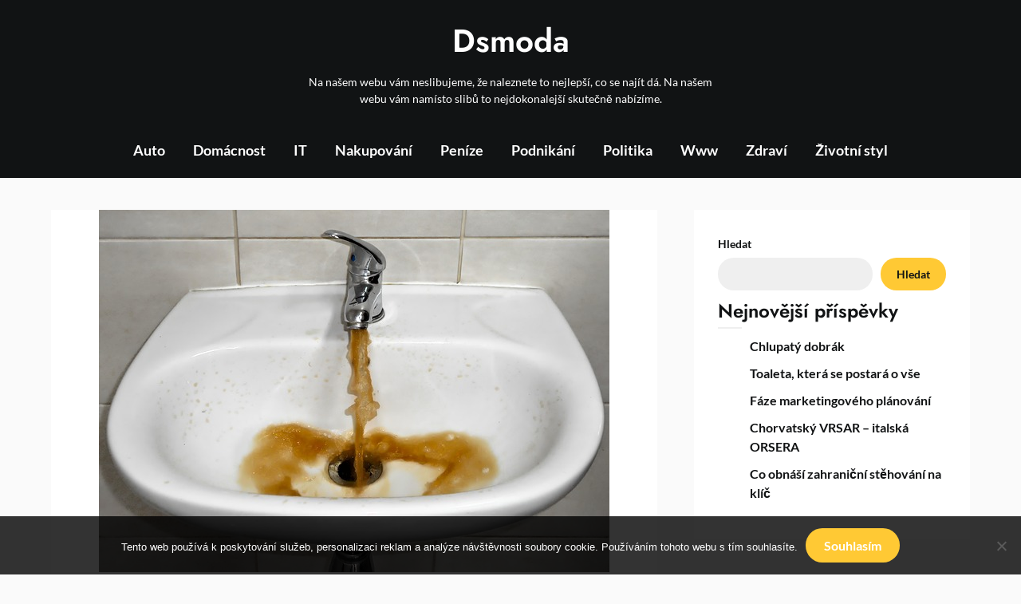

--- FILE ---
content_type: text/html; charset=UTF-8
request_url: https://www.dsmoda.cz/jak-by-svet-vypadal-kdyby-neexistovaly-havarijni-instalaterske-sluzby/
body_size: 11431
content:
<!doctype html>
<html lang="cs">

<head>
	<meta charset="UTF-8">
	<meta name="viewport" content="width=device-width, initial-scale=1">
	<link rel="profile" href="http://gmpg.org/xfn/11">
	<meta name='robots' content='index, follow, max-image-preview:large, max-snippet:-1, max-video-preview:-1' />
	<style>img:is([sizes="auto" i], [sizes^="auto," i]) { contain-intrinsic-size: 3000px 1500px }</style>
	
	<!-- This site is optimized with the Yoast SEO plugin v26.4 - https://yoast.com/wordpress/plugins/seo/ -->
	<title>Jak by svět vypadal, kdyby neexistovaly havarijní instalatérské služby</title>
	<meta name="description" content="Kdyby naráz vymřeli na celé planetě všichni instalatéři, ve světě by zavládl důkladný chaos. Možná ne ihned, ale za nějaký čas nepochybně ano." />
	<link rel="canonical" href="https://www.dsmoda.cz/jak-by-svet-vypadal-kdyby-neexistovaly-havarijni-instalaterske-sluzby/" />
	<meta property="og:locale" content="cs_CZ" />
	<meta property="og:type" content="article" />
	<meta property="og:title" content="Jak by svět vypadal, kdyby neexistovaly havarijní instalatérské služby" />
	<meta property="og:description" content="Kdyby naráz vymřeli na celé planetě všichni instalatéři, ve světě by zavládl důkladný chaos. Možná ne ihned, ale za nějaký čas nepochybně ano." />
	<meta property="og:url" content="https://www.dsmoda.cz/jak-by-svet-vypadal-kdyby-neexistovaly-havarijni-instalaterske-sluzby/" />
	<meta property="og:site_name" content="Dsmoda" />
	<meta property="article:published_time" content="2021-12-13T08:08:37+00:00" />
	<meta property="article:modified_time" content="2023-05-02T21:17:47+00:00" />
	<meta property="og:image" content="https://dsmoda.cz/wp-content/uploads/tap-ge9966b7f1_640.jpg" />
	<meta name="author" content="devene" />
	<meta name="twitter:card" content="summary_large_image" />
	<meta name="twitter:label1" content="Napsal(a)" />
	<meta name="twitter:data1" content="devene" />
	<meta name="twitter:label2" content="Odhadovaná doba čtení" />
	<meta name="twitter:data2" content="2 minuty" />
	<!-- / Yoast SEO plugin. -->


<link rel='stylesheet' id='superb-pixels-boxed-css' href='https://www.dsmoda.cz/wp-content/themes/superb-pixels/css/boxed-theme-mode.css?ver=1.0' type='text/css' media='all and (min-width: 600px)' />
<link rel='stylesheet' id='wp-block-library-css' href='https://www.dsmoda.cz/wp-includes/css/dist/block-library/style.min.css?ver=6.8.3' type='text/css' media='all' />
<style id='classic-theme-styles-inline-css' type='text/css'>
/*! This file is auto-generated */
.wp-block-button__link{color:#fff;background-color:#32373c;border-radius:9999px;box-shadow:none;text-decoration:none;padding:calc(.667em + 2px) calc(1.333em + 2px);font-size:1.125em}.wp-block-file__button{background:#32373c;color:#fff;text-decoration:none}
</style>
<style id='global-styles-inline-css' type='text/css'>
:root{--wp--preset--aspect-ratio--square: 1;--wp--preset--aspect-ratio--4-3: 4/3;--wp--preset--aspect-ratio--3-4: 3/4;--wp--preset--aspect-ratio--3-2: 3/2;--wp--preset--aspect-ratio--2-3: 2/3;--wp--preset--aspect-ratio--16-9: 16/9;--wp--preset--aspect-ratio--9-16: 9/16;--wp--preset--color--black: #000000;--wp--preset--color--cyan-bluish-gray: #abb8c3;--wp--preset--color--white: #ffffff;--wp--preset--color--pale-pink: #f78da7;--wp--preset--color--vivid-red: #cf2e2e;--wp--preset--color--luminous-vivid-orange: #ff6900;--wp--preset--color--luminous-vivid-amber: #fcb900;--wp--preset--color--light-green-cyan: #7bdcb5;--wp--preset--color--vivid-green-cyan: #00d084;--wp--preset--color--pale-cyan-blue: #8ed1fc;--wp--preset--color--vivid-cyan-blue: #0693e3;--wp--preset--color--vivid-purple: #9b51e0;--wp--preset--gradient--vivid-cyan-blue-to-vivid-purple: linear-gradient(135deg,rgba(6,147,227,1) 0%,rgb(155,81,224) 100%);--wp--preset--gradient--light-green-cyan-to-vivid-green-cyan: linear-gradient(135deg,rgb(122,220,180) 0%,rgb(0,208,130) 100%);--wp--preset--gradient--luminous-vivid-amber-to-luminous-vivid-orange: linear-gradient(135deg,rgba(252,185,0,1) 0%,rgba(255,105,0,1) 100%);--wp--preset--gradient--luminous-vivid-orange-to-vivid-red: linear-gradient(135deg,rgba(255,105,0,1) 0%,rgb(207,46,46) 100%);--wp--preset--gradient--very-light-gray-to-cyan-bluish-gray: linear-gradient(135deg,rgb(238,238,238) 0%,rgb(169,184,195) 100%);--wp--preset--gradient--cool-to-warm-spectrum: linear-gradient(135deg,rgb(74,234,220) 0%,rgb(151,120,209) 20%,rgb(207,42,186) 40%,rgb(238,44,130) 60%,rgb(251,105,98) 80%,rgb(254,248,76) 100%);--wp--preset--gradient--blush-light-purple: linear-gradient(135deg,rgb(255,206,236) 0%,rgb(152,150,240) 100%);--wp--preset--gradient--blush-bordeaux: linear-gradient(135deg,rgb(254,205,165) 0%,rgb(254,45,45) 50%,rgb(107,0,62) 100%);--wp--preset--gradient--luminous-dusk: linear-gradient(135deg,rgb(255,203,112) 0%,rgb(199,81,192) 50%,rgb(65,88,208) 100%);--wp--preset--gradient--pale-ocean: linear-gradient(135deg,rgb(255,245,203) 0%,rgb(182,227,212) 50%,rgb(51,167,181) 100%);--wp--preset--gradient--electric-grass: linear-gradient(135deg,rgb(202,248,128) 0%,rgb(113,206,126) 100%);--wp--preset--gradient--midnight: linear-gradient(135deg,rgb(2,3,129) 0%,rgb(40,116,252) 100%);--wp--preset--font-size--small: 13px;--wp--preset--font-size--medium: 20px;--wp--preset--font-size--large: 36px;--wp--preset--font-size--x-large: 42px;--wp--preset--spacing--20: 0.44rem;--wp--preset--spacing--30: 0.67rem;--wp--preset--spacing--40: 1rem;--wp--preset--spacing--50: 1.5rem;--wp--preset--spacing--60: 2.25rem;--wp--preset--spacing--70: 3.38rem;--wp--preset--spacing--80: 5.06rem;--wp--preset--shadow--natural: 6px 6px 9px rgba(0, 0, 0, 0.2);--wp--preset--shadow--deep: 12px 12px 50px rgba(0, 0, 0, 0.4);--wp--preset--shadow--sharp: 6px 6px 0px rgba(0, 0, 0, 0.2);--wp--preset--shadow--outlined: 6px 6px 0px -3px rgba(255, 255, 255, 1), 6px 6px rgba(0, 0, 0, 1);--wp--preset--shadow--crisp: 6px 6px 0px rgba(0, 0, 0, 1);}:where(.is-layout-flex){gap: 0.5em;}:where(.is-layout-grid){gap: 0.5em;}body .is-layout-flex{display: flex;}.is-layout-flex{flex-wrap: wrap;align-items: center;}.is-layout-flex > :is(*, div){margin: 0;}body .is-layout-grid{display: grid;}.is-layout-grid > :is(*, div){margin: 0;}:where(.wp-block-columns.is-layout-flex){gap: 2em;}:where(.wp-block-columns.is-layout-grid){gap: 2em;}:where(.wp-block-post-template.is-layout-flex){gap: 1.25em;}:where(.wp-block-post-template.is-layout-grid){gap: 1.25em;}.has-black-color{color: var(--wp--preset--color--black) !important;}.has-cyan-bluish-gray-color{color: var(--wp--preset--color--cyan-bluish-gray) !important;}.has-white-color{color: var(--wp--preset--color--white) !important;}.has-pale-pink-color{color: var(--wp--preset--color--pale-pink) !important;}.has-vivid-red-color{color: var(--wp--preset--color--vivid-red) !important;}.has-luminous-vivid-orange-color{color: var(--wp--preset--color--luminous-vivid-orange) !important;}.has-luminous-vivid-amber-color{color: var(--wp--preset--color--luminous-vivid-amber) !important;}.has-light-green-cyan-color{color: var(--wp--preset--color--light-green-cyan) !important;}.has-vivid-green-cyan-color{color: var(--wp--preset--color--vivid-green-cyan) !important;}.has-pale-cyan-blue-color{color: var(--wp--preset--color--pale-cyan-blue) !important;}.has-vivid-cyan-blue-color{color: var(--wp--preset--color--vivid-cyan-blue) !important;}.has-vivid-purple-color{color: var(--wp--preset--color--vivid-purple) !important;}.has-black-background-color{background-color: var(--wp--preset--color--black) !important;}.has-cyan-bluish-gray-background-color{background-color: var(--wp--preset--color--cyan-bluish-gray) !important;}.has-white-background-color{background-color: var(--wp--preset--color--white) !important;}.has-pale-pink-background-color{background-color: var(--wp--preset--color--pale-pink) !important;}.has-vivid-red-background-color{background-color: var(--wp--preset--color--vivid-red) !important;}.has-luminous-vivid-orange-background-color{background-color: var(--wp--preset--color--luminous-vivid-orange) !important;}.has-luminous-vivid-amber-background-color{background-color: var(--wp--preset--color--luminous-vivid-amber) !important;}.has-light-green-cyan-background-color{background-color: var(--wp--preset--color--light-green-cyan) !important;}.has-vivid-green-cyan-background-color{background-color: var(--wp--preset--color--vivid-green-cyan) !important;}.has-pale-cyan-blue-background-color{background-color: var(--wp--preset--color--pale-cyan-blue) !important;}.has-vivid-cyan-blue-background-color{background-color: var(--wp--preset--color--vivid-cyan-blue) !important;}.has-vivid-purple-background-color{background-color: var(--wp--preset--color--vivid-purple) !important;}.has-black-border-color{border-color: var(--wp--preset--color--black) !important;}.has-cyan-bluish-gray-border-color{border-color: var(--wp--preset--color--cyan-bluish-gray) !important;}.has-white-border-color{border-color: var(--wp--preset--color--white) !important;}.has-pale-pink-border-color{border-color: var(--wp--preset--color--pale-pink) !important;}.has-vivid-red-border-color{border-color: var(--wp--preset--color--vivid-red) !important;}.has-luminous-vivid-orange-border-color{border-color: var(--wp--preset--color--luminous-vivid-orange) !important;}.has-luminous-vivid-amber-border-color{border-color: var(--wp--preset--color--luminous-vivid-amber) !important;}.has-light-green-cyan-border-color{border-color: var(--wp--preset--color--light-green-cyan) !important;}.has-vivid-green-cyan-border-color{border-color: var(--wp--preset--color--vivid-green-cyan) !important;}.has-pale-cyan-blue-border-color{border-color: var(--wp--preset--color--pale-cyan-blue) !important;}.has-vivid-cyan-blue-border-color{border-color: var(--wp--preset--color--vivid-cyan-blue) !important;}.has-vivid-purple-border-color{border-color: var(--wp--preset--color--vivid-purple) !important;}.has-vivid-cyan-blue-to-vivid-purple-gradient-background{background: var(--wp--preset--gradient--vivid-cyan-blue-to-vivid-purple) !important;}.has-light-green-cyan-to-vivid-green-cyan-gradient-background{background: var(--wp--preset--gradient--light-green-cyan-to-vivid-green-cyan) !important;}.has-luminous-vivid-amber-to-luminous-vivid-orange-gradient-background{background: var(--wp--preset--gradient--luminous-vivid-amber-to-luminous-vivid-orange) !important;}.has-luminous-vivid-orange-to-vivid-red-gradient-background{background: var(--wp--preset--gradient--luminous-vivid-orange-to-vivid-red) !important;}.has-very-light-gray-to-cyan-bluish-gray-gradient-background{background: var(--wp--preset--gradient--very-light-gray-to-cyan-bluish-gray) !important;}.has-cool-to-warm-spectrum-gradient-background{background: var(--wp--preset--gradient--cool-to-warm-spectrum) !important;}.has-blush-light-purple-gradient-background{background: var(--wp--preset--gradient--blush-light-purple) !important;}.has-blush-bordeaux-gradient-background{background: var(--wp--preset--gradient--blush-bordeaux) !important;}.has-luminous-dusk-gradient-background{background: var(--wp--preset--gradient--luminous-dusk) !important;}.has-pale-ocean-gradient-background{background: var(--wp--preset--gradient--pale-ocean) !important;}.has-electric-grass-gradient-background{background: var(--wp--preset--gradient--electric-grass) !important;}.has-midnight-gradient-background{background: var(--wp--preset--gradient--midnight) !important;}.has-small-font-size{font-size: var(--wp--preset--font-size--small) !important;}.has-medium-font-size{font-size: var(--wp--preset--font-size--medium) !important;}.has-large-font-size{font-size: var(--wp--preset--font-size--large) !important;}.has-x-large-font-size{font-size: var(--wp--preset--font-size--x-large) !important;}
:where(.wp-block-post-template.is-layout-flex){gap: 1.25em;}:where(.wp-block-post-template.is-layout-grid){gap: 1.25em;}
:where(.wp-block-columns.is-layout-flex){gap: 2em;}:where(.wp-block-columns.is-layout-grid){gap: 2em;}
:root :where(.wp-block-pullquote){font-size: 1.5em;line-height: 1.6;}
</style>
<link rel='stylesheet' id='cookie-notice-front-css' href='https://www.dsmoda.cz/wp-content/plugins/cookie-notice/css/front.min.css?ver=2.5.10' type='text/css' media='all' />
<link rel='stylesheet' id='kk-star-ratings-css' href='https://www.dsmoda.cz/wp-content/plugins/kk-star-ratings/src/core/public/css/kk-star-ratings.min.css?ver=5.4.10.2' type='text/css' media='all' />
<link rel='stylesheet' id='elegant-news-magazine-parent-style-css' href='https://www.dsmoda.cz/wp-content/themes/superb-pixels/style.css?ver=6.8.3' type='text/css' media='all' />
<link rel='stylesheet' id='elegant-news-magazine-fonts-css' href='https://www.dsmoda.cz/wp-content/fonts/c50be702fcbab682f0853b0c07f068b8.css?ver=1.0' type='text/css' media='all' />
<link rel='stylesheet' id='superb-pixels-font-awesome-css' href='https://www.dsmoda.cz/wp-content/themes/superb-pixels/css/font-awesome.min.css?ver=6.8.3' type='text/css' media='all' />
<link rel='stylesheet' id='superb-pixels-style-css' href='https://www.dsmoda.cz/wp-content/themes/elegant-news-magazine/style.css?ver=6.8.3' type='text/css' media='all' />
<link rel='stylesheet' id='superb-pixels-fonts-css' href='https://www.dsmoda.cz/wp-content/fonts/ffe147418ab8ec5d281fbc6af554b736.css?ver=1.0' type='text/css' media='all' />
<script type="text/javascript" src="https://www.dsmoda.cz/wp-includes/js/jquery/jquery.min.js?ver=3.7.1" id="jquery-core-js"></script>
<script type="text/javascript" src="https://www.dsmoda.cz/wp-includes/js/jquery/jquery-migrate.min.js?ver=3.4.1" id="jquery-migrate-js"></script>
<script type="text/javascript" src="https://www.dsmoda.cz/wp-content/themes/superb-pixels/js/lib/colcade.js?ver=1.0" id="superb-pixels-colcade-masonry-js"></script>
<link rel="alternate" type="application/ld+json" href="https://www.dsmoda.cz/jak-by-svet-vypadal-kdyby-neexistovaly-havarijni-instalaterske-sluzby/?format=application/ld+json" title="Structured Descriptor Document (JSON-LD format)"><script type="application/ld+json" data-source="DataFeed:WordPress" data-schema="399-post-Default">{"@context":"https:\/\/schema.org\/","@type":"Article","@id":"https:\/\/www.dsmoda.cz\/jak-by-svet-vypadal-kdyby-neexistovaly-havarijni-instalaterske-sluzby\/#Article","mainEntityOfPage":"https:\/\/www.dsmoda.cz\/jak-by-svet-vypadal-kdyby-neexistovaly-havarijni-instalaterske-sluzby\/","headline":"Jak by sv\u011bt vypadal, kdyby neexistovaly havarijn\u00ed instalat\u00e9rsk\u00e9 slu\u017eby","name":"Jak by sv\u011bt vypadal, kdyby neexistovaly havarijn\u00ed instalat\u00e9rsk\u00e9 slu\u017eby","description":"Kdyby nar\u00e1z vym\u0159eli na cel\u00e9 planet\u011b v\u0161ichni instalat\u00e9\u0159i, ve sv\u011bt\u011b by zavl\u00e1dl d\u016fkladn\u00fd chaos. Mo\u017en\u00e1 ne ihned, ale za n\u011bjak\u00fd \u010das nepochybn\u011b ano.","datePublished":"2022-11-13","dateModified":"2023-05-02","author":{"@type":"Person","@id":"https:\/\/www.dsmoda.cz\/author\/devene\/#Person","name":"devene","url":"https:\/\/www.dsmoda.cz\/author\/devene\/","identifier":1,"image":{"@type":"ImageObject","@id":"https:\/\/secure.gravatar.com\/avatar\/03ef97ef22d1b0d07a8e6c50d88cc1823592c58a091286b466bcec36e31eaab2?s=96&d=mm&r=g","url":"https:\/\/secure.gravatar.com\/avatar\/03ef97ef22d1b0d07a8e6c50d88cc1823592c58a091286b466bcec36e31eaab2?s=96&d=mm&r=g","height":96,"width":96}},"publisher":{"@type":"Organization","name":"dsmoda.cz","logo":{"@type":"ImageObject","@id":"\/logo.png","url":"\/logo.png","width":600,"height":60}},"image":{"@type":"ImageObject","@id":"https:\/\/www.dsmoda.cz\/wp-content\/uploads\/tap-ge9966b7f1_640.jpg","url":"https:\/\/www.dsmoda.cz\/wp-content\/uploads\/tap-ge9966b7f1_640.jpg","height":0,"width":0},"url":"https:\/\/www.dsmoda.cz\/jak-by-svet-vypadal-kdyby-neexistovaly-havarijni-instalaterske-sluzby\/","about":["Podnik\u00e1n\u00ed"],"wordCount":425,"articleBody":"   Instalat\u00e9rsk\u00e9 \u0159emeslo je zd\u00e1nliv\u011b nezaj\u00edmav\u00e1 \u010dinnost, a pochlub\u00edte-li se n\u011bkter\u00fdm lidem, \u017ee v\u00e1s tato profese \u017eiv\u00ed, jen m\u00e1lokdo na v\u00e1s bude pohl\u00ed\u017eet s \u00factou. Mnoh\u00fdm z v\u00e1s tato pr\u00e1ce p\u0159ipad\u00e1 samoz\u0159ejmou, asi jako existence prodava\u010dek v supermarketu. Jak jsou instalat\u00e9\u0159i d\u016fle\u017eit\u00ed, a zejm\u00e9na jejich nonstop havarijn\u00ed servis, si uv\u011bdom\u00edte, a\u017e kdy\u017e se v\u00e1m p\u0159ihod\u00ed n\u011bjak\u00fd probl\u00e9m.Ulice by se prom\u011bnily v p\u00e1chnouc\u00ed stoky \u2013 instalat\u00e9\u0159i v Ostrav\u011b Porub\u011b se staraj\u00ed nejen o rozvody vody a topen\u00ed, ale tak\u00e9 udr\u017euj\u00ed v pr\u016fchodn\u00e9m stavu kanaliza\u010dn\u00ed syst\u00e9my. Jsou pro to vybaveni speci\u00e1ln\u00ed technikou a jsou schopni v r\u00e1mci havarijn\u00ed situace vyj\u00ed\u017ed\u011bt ve velmi kr\u00e1tk\u00e9m \u010dase. Kdybychom ponechali kanalizaci zanesenou, mohly by odpadn\u00ed spla\u0161ky z byt\u016f prot\u00e9kat na povrch silnic a chodn\u00edk\u016f, a to by byl po\u0159\u00e1dn\u00fd pr\u016f\u0161vih.Zv\u00fd\u0161ilo by se nebezpe\u010d\u00ed infekce \u2013 spolu se zanesenou a nepr\u016fchodnou kanalizac\u00ed by se zv\u00fd\u0161ilo nebezpe\u010d\u00ed infekce a mohlo by doj\u00edt mezi lidmi k masivn\u00edmu \u0161\u00ed\u0159en\u00ed \u00faplavice a b\u0159i\u0161n\u00edho tyfu. R\u00e1zem bychom se octli ve st\u0159edov\u011bku a tato situace by mohla p\u0159in\u00e9st i zahlcen\u00ed nemocnic a kolaps zdravotnictv\u00ed. A to si jist\u011b nikdo z v\u00e1s nep\u0159eje za\u017e\u00edt.V dom\u00e1cnostech by panoval chaos \u2013 dok\u00e1\u017eete si p\u0159edstavit situaci, \u017ee se v\u00e1m ucpe odpad na toalet\u011b a neda\u0159\u00ed se v\u00e1m jej prorazit? A\u0165 se sna\u017e\u00edte sebev\u00edc, nezab\u00edr\u00e1 ani gumov\u00fd zvon, ani \u017e\u00e1dn\u00e9 chemik\u00e1lie. Jednak se bytem bude \u0161\u00ed\u0159it nep\u0159\u00edjemn\u00fd z\u00e1pach, a pak budete v podstat\u011b bez toalety a mus\u00edte j\u00edt vykon\u00e1vat pot\u0159ebu n\u011bkam jinam. A v bytov\u00e9m dom\u011b o p\u011bti patrech bez v\u00fdtahu, pokud bydl\u00edte n\u011bkde naho\u0159e, to nen\u00ed \u017e\u00e1dn\u00e1 legrace. A co\u017e teprve, kdyby \u0161lo o h\u016f\u0159e pohybliv\u00e9 osoby.Lid\u00e9 by mrzli \u2013 jestli\u017ee v\u00e1m praskne radi\u00e1tor uprost\u0159ed topn\u00e9 sez\u00f3ny, anebo v\u00e1m vypov\u00ed slu\u017ebu plynov\u00fd kotel a venku je dvacet stup\u0148\u016f Celsia pod nulou, je to docela pat\u00e1lie, a tehdy jsou instalat\u00e9\u0159i pot\u0159ebn\u00ed bez zbyte\u010dn\u00e9ho ot\u00e1len\u00ed. Jinak v\u00e1m mohou odum\u0159\u00edt pokojov\u00e9 rostliny a m\u016f\u017ee to ohrozit na \u017eivot\u011b i mal\u00e9 d\u011bti, dom\u00e1c\u00ed zv\u00ed\u0159ata, t\u011bhotn\u00e9 maminky nebo seniory v dom\u00e1cnosti.                                                                                                                                                                                                                                                                                                                                                                                          4.8\/5 - (5 votes)        "}</script>
<script type="application/ld+json" data-source="DataFeed:WordPress" data-schema="Breadcrumb">{"@context":"https:\/\/schema.org\/","@type":"BreadcrumbList","itemListElement":[{"@type":"ListItem","position":1,"name":"Jak by sv\u011bt vypadal, kdyby neexistovaly havarijn\u00ed instalat\u00e9rsk\u00e9 slu\u017eby","item":"https:\/\/www.dsmoda.cz\/jak-by-svet-vypadal-kdyby-neexistovaly-havarijni-instalaterske-sluzby\/#breadcrumbitem"}]}</script>
<script type="application/ld+json">{
    "@context": "https://schema.org/",
    "@type": "CreativeWorkSeries",
    "name": "Jak by svět vypadal, kdyby neexistovaly havarijní instalatérské služby",
    "aggregateRating": {
        "@type": "AggregateRating",
        "ratingValue": "4.8",
        "bestRating": "5",
        "ratingCount": "5"
    }
}</script><link rel="icon" type="image/png" href="/wp-content/uploads/fbrfg/favicon-96x96.png" sizes="96x96" />
<link rel="icon" type="image/svg+xml" href="/wp-content/uploads/fbrfg/favicon.svg" />
<link rel="shortcut icon" href="/wp-content/uploads/fbrfg/favicon.ico" />
<link rel="apple-touch-icon" sizes="180x180" href="/wp-content/uploads/fbrfg/apple-touch-icon.png" />
<link rel="manifest" href="/wp-content/uploads/fbrfg/site.webmanifest" />		<style type="text/css">
			.content-wrap.navigation-layout-large {
				width: 1480px;
				padding: 0;
			}

			.main-navigation ul li a {
				font-size: var(--font-primary-medium);
			}

			.header-content-container.navigation-layout-large {
				padding: 25px 0 20px;
			}

			.header-content-author-container,
			.header-content-some-container {
				display: flex;
				align-items: center;
				min-width: 300px;
				max-width: 300px;
			}

			.header-content-some-container {
				justify-content: right;
			}

			.header-content-some-container a {
				text-align: center;
			}

			.logo-container.navigation-layout-large {
				text-align: center;
				width: 100%;
				max-width: calc(100% - 600px);
				padding: 0 10px;
			}

			.header-author-container-img-wrapper {
				min-width: 60px;
				min-height: 60px;
				max-width: 60px;
				max-height: 60px;
				margin-right: 10px;
				border-radius: 50%;
				border-style: solid;
				border-width: 2px;
				border-color: var(--superb-pixels-primary);
				overflow: hidden;
				background-size: contain;
				background-repeat: no-repeat;
				background-position: center;
			}

			.header-author-container-text-wrapper .header-author-name {
				display: block;
				font-size: var(--font-primary-large);
				font-family: var(--font-primary);
				font-weight: var(--font-primary-bold);
				color: var(--superb-pixels-foreground);
			}

			.header-author-container-text-wrapper .header-author-tagline {
				margin: 0;
				font-family: var(--font-primary);
				font-family: var(--font-primary-small);
				display: block;
				color: var(--superb-pixels-foreground);
			}

			.logo-container a.custom-logo-link {
				margin-top: 0px;
			}

			.navigation-layout-large .site-title {
				font-family: var(--font-secondary);
				font-weight: var(--font-secondary-default);
				font-size: var(--font-secondary-xxl);
				margin: 0 0 15px 0;
			}

			p.logodescription {
				margin-top: 0;
			}

			.header-content-some-container a {
				background-color: var(--superb-pixels-primary);
				border-radius: 25px;
				padding: 15px 25px;
				font-family: var(--font-primary);
				font-weight: var(--font-primary-bold);
				font-family: var(--font-primary-small);
				text-decoration: none;
				display: inline-block;
				-webkit-transition: 0.2s all;
				-o-transition: 0.2s all;
				transition: 0.2s all;
			}

			.header-content-some-container a:hover {
				background-color: var(--superb-pixels-primary-dark);
			}

			.navigation-layout-large .center-main-menu {
				max-width: 100%;
			}

			.navigation-layout-large .center-main-menu .pmenu {
				text-align: center;
				float: none;
			}

			.navigation-layout-large .center-main-menu .wc-nav-content {
				justify-content: center;
			}


			.custom-logo-link img {
				width: auto;
				max-height: 65px;
			}

			.add-blog-to-sidebar .all-blog-articles .blogposts-list {
				width: 100%;
				max-width: 100%;
			}

			.all-blog-articles article h2.entry-title {
				font-size: var(--font-secondary-large);
			}

			.superb-pixels-colcade-column {
				-webkit-box-flex: 1;
				-webkit-flex-grow: 1;
				-ms-flex-positive: 1;
				flex-grow: 1;
				margin-right: 2%;
			}

			.superb-pixels-colcade-column.superb-pixels-colcade-last {
				margin-right: 0;
			}

			.superb-pixels-colcade-column {
				max-width: 48%;
			}

			@media screen and (max-width: 800px) {
				.superb-pixels-colcade-column {
					max-width: 100%;
					margin-right: 0;
				}

				.superb-pixels-colcade-column:not(.superb-pixels-colcade-first) {
					display: none !important;
				}

				.superb-pixels-colcade-column.superb-pixels-colcade-first {
					display: block !important;
				}
			}

			
			/** COLOR SCHEME **/
			:root {
				--superb-pixels-primary: #ffc934;--superb-pixels-primary-dark: #eab830;--superb-pixels-secondary: #eeeeee;--superb-pixels-secondary-dark: #e3e3e3;			}

			/** COLOR SCHEME **/
		</style>

		<style type="text/css" id="wp-custom-css">
			.entry-meta, .read-story {
	display: none;
}		</style>
		</head>

<body class="wp-singular post-template-default single single-post postid-399 single-format-standard wp-theme-superb-pixels wp-child-theme-elegant-news-magazine cookies-not-set masthead-fixed">
		<a class="skip-link screen-reader-text" href="#content">Skip to content</a>

	<header id="masthead" class="sheader site-header clearfix">
		        <nav id="primary-site-navigation" class="primary-menu main-navigation clearfix">
                    <a href="#" class="nav-pull smenu-hide toggle-mobile-menu menu-toggle" aria-expanded="false">
                            <span class="logofont site-title">
                    Dsmoda                </span>
                        <span class="navigation-icon-nav">
                <svg width="24" height="18" viewBox="0 0 24 18" fill="none" xmlns="http://www.w3.org/2000/svg">
                    <path d="M1.33301 1H22.6663" stroke="#2D2D2D" stroke-width="2" stroke-linecap="round" stroke-linejoin="round" />
                    <path d="M1.33301 9H22.6663" stroke="#2D2D2D" stroke-width="2" stroke-linecap="round" stroke-linejoin="round" />
                    <path d="M1.33301 17H22.6663" stroke="#2D2D2D" stroke-width="2" stroke-linecap="round" stroke-linejoin="round" />
                </svg>
            </span>
        </a>
            <div class="top-nav-wrapper">
                <div class="content-wrap navigation-layout-large">
                    <div class="header-content-container navigation-layout-large">
                        <div class="header-content-author-container">
                                                        <div class="header-author-container-text-wrapper">
                                <span class="header-author-name"></span>
                                <span class="header-author-tagline"></span>
                            </div>
                        </div>
                        <div class="logo-container navigation-layout-large">
                                                        <a class="logofont site-title" href="https://www.dsmoda.cz/" rel="home">Dsmoda</a>
                                                            <p class="logodescription site-description">
Na našem webu vám neslibujeme, že naleznete to nejlepší, co se najít dá. Na našem webu vám namísto slibů to nejdokonalejší skutečně nabízíme.</p>
                                                    </div>
                        <div class="header-content-some-container">
                                                    </div>
                    </div>
                            <div class="center-main-menu">
                            <div class="menu-first-menu-container"><ul id="primary-menu" class="pmenu"><li id="menu-item-463" class="menu-item menu-item-type-taxonomy menu-item-object-category menu-item-463"><a href="https://www.dsmoda.cz/auto/">Auto</a></li>
<li id="menu-item-464" class="menu-item menu-item-type-taxonomy menu-item-object-category menu-item-464"><a href="https://www.dsmoda.cz/domacnost/">Domácnost</a></li>
<li id="menu-item-465" class="menu-item menu-item-type-taxonomy menu-item-object-category menu-item-465"><a href="https://www.dsmoda.cz/it/">IT</a></li>
<li id="menu-item-466" class="menu-item menu-item-type-taxonomy menu-item-object-category menu-item-466"><a href="https://www.dsmoda.cz/nakupovani/">Nakupování</a></li>
<li id="menu-item-467" class="menu-item menu-item-type-taxonomy menu-item-object-category menu-item-467"><a href="https://www.dsmoda.cz/penize/">Peníze</a></li>
<li id="menu-item-468" class="menu-item menu-item-type-taxonomy menu-item-object-category current-post-ancestor current-menu-parent current-post-parent menu-item-468"><a href="https://www.dsmoda.cz/podnikani/">Podnikání</a></li>
<li id="menu-item-469" class="menu-item menu-item-type-taxonomy menu-item-object-category menu-item-469"><a href="https://www.dsmoda.cz/politika/">Politika</a></li>
<li id="menu-item-470" class="menu-item menu-item-type-taxonomy menu-item-object-category menu-item-470"><a href="https://www.dsmoda.cz/www/">Www</a></li>
<li id="menu-item-471" class="menu-item menu-item-type-taxonomy menu-item-object-category menu-item-471"><a href="https://www.dsmoda.cz/zdravi/">Zdraví</a></li>
<li id="menu-item-472" class="menu-item menu-item-type-taxonomy menu-item-object-category menu-item-472"><a href="https://www.dsmoda.cz/zivotni-styl/">Životní styl</a></li>
</ul></div>                                        </div>
                </div>
            </div>
        </nav>
		<div class="super-menu clearfix menu-offconvas-mobile-only">
			<div class="super-menu-inner">
				<div class="header-content-container">
					<div class="mob-logo-wrap">
																				
								<a class="logofont site-title" href="https://www.dsmoda.cz/" rel="home">Dsmoda</a>
																	<p class="logodescription site-description">
Na našem webu vám neslibujeme, že naleznete to nejlepší, co se najít dá. Na našem webu vám namísto slibů to nejdokonalejší skutečně nabízíme.</p>
								
													</div>


											<a href="#" class="nav-pull toggle-mobile-menu menu-toggle" aria-expanded="false">
							<span class="navigation-icon">
								<svg width="24" height="18" viewBox="0 0 24 18" fill="none" xmlns="http://www.w3.org/2000/svg">
									<path d="M1.33301 1H22.6663" stroke="#2D2D2D" stroke-width="2" stroke-linecap="round" stroke-linejoin="round" />
									<path d="M1.33301 9H22.6663" stroke="#2D2D2D" stroke-width="2" stroke-linecap="round" stroke-linejoin="round" />
									<path d="M1.33301 17H22.6663" stroke="#2D2D2D" stroke-width="2" stroke-linecap="round" stroke-linejoin="round" />
								</svg>
							</span>
						</a>
									</div>
			</div>
		</div>
	</header>

	
	<div class="content-wrap">

					<!-- Upper widgets -->
						<!-- / Upper widgets -->
		
	</div>


	
<div id="content" class="site-content clearfix"> <div class="content-wrap">
    <div id="primary" class="featured-content content-area ">
        <main id="main" class="site-main">
                            <div class="featured-thumbnail">
                    <div class="featured-thumbnail-cropped" >
                    <img src="https://www.dsmoda.cz/wp-content/uploads/tap-ge9966b7f1_640.jpg" class="attachment-superb-pixels-noresize size-superb-pixels-noresize wp-post-image" alt="" decoding="async" />                </div>
            </div>
                
<article id="post-399" class="posts-entry fbox post-399 post type-post status-publish format-standard has-post-thumbnail hentry category-podnikani">
	<header class="entry-header">
		<h1 class="entry-title">Jak by svět vypadal, kdyby neexistovaly havarijní instalatérské služby</h1>					<div class="entry-meta">
				<div class="blog-data-wrapper">
					<div class='post-meta-inner-wrapper'>
													<span class="post-author-img">
								<img alt='' src='https://secure.gravatar.com/avatar/03ef97ef22d1b0d07a8e6c50d88cc1823592c58a091286b466bcec36e31eaab2?s=24&#038;d=mm&#038;r=g' srcset='https://secure.gravatar.com/avatar/03ef97ef22d1b0d07a8e6c50d88cc1823592c58a091286b466bcec36e31eaab2?s=48&#038;d=mm&#038;r=g 2x' class='avatar avatar-24 photo' height='24' width='24' decoding='async'/>							</span>
							<span class="post-author-data">
								devene, 														<span class="posted-on"><a href="https://www.dsmoda.cz/jak-by-svet-vypadal-kdyby-neexistovaly-havarijni-instalaterske-sluzby/" rel="bookmark"><time class="entry-date published" datetime="2022-11-13T09:08:33+01:00">13. 11. 2022</time><time class="updated" datetime="2023-05-02T23:17:47+02:00">2. 5. 2023</time></a></span>														</span>
											</div>
				</div>
			</div><!-- .entry-meta -->
			</header><!-- .entry-header -->

	<div class="entry-content">
		<p><!DOCTYPE html PUBLIC "-//W3C//DTD HTML 4.0 Transitional//EN" "http://www.w3.org/TR/REC-html40/loose.dtd"><br />
<html><head><meta http-equiv="Content-Type" content="text/html; charset=UTF-8"> <meta http-equiv="Content-Type" content="text/html; charset=UTF-8"> </head><body> </p>
<p><span><span><span>Instalatérské řemeslo je zdánlivě nezajímavá činnost, a pochlubíte-li se některým lidem, že vás tato profese živí, jen málokdo na vás bude pohlížet s úctou. Mnohým z vás tato práce připadá samozřejmou, asi jako existence prodavaček v supermarketu. Jak jsou instalatéři důležití, a zejména jejich nonstop havarijní servis, si uvědomíte, až když se vám přihodí nějaký problém.</span></span></span></p>
<p><img decoding="async" alt="špinavé umyvadlo" data-rich-file-id="139237" src="https://dsmoda.cz/wp-content/uploads/tap-ge9966b7f1_640.jpg"></p>
<p><span><span><span><b>Ulice by se proměnily v páchnoucí stoky</b> – <a href="https://instalater.info/poruba/" target="_blank" rel="sponsored">instalatéři v Ostravě Porubě</a> se starají nejen o rozvody vody a topení, ale také udržují v průchodném stavu kanalizační systémy. Jsou pro to vybaveni speciální technikou a jsou schopni v rámci havarijní situace vyjíždět ve velmi krátkém čase. Kdybychom ponechali kanalizaci zanesenou, mohly by odpadní splašky z bytů protékat na povrch silnic a chodníků, a to by byl pořádný průšvih.</span></span></span></p>
<p><span><span><span><b>Zvýšilo by se nebezpečí infekce</b> – spolu se zanesenou a neprůchodnou kanalizací by se zvýšilo nebezpečí infekce a mohlo by dojít mezi lidmi k masivnímu šíření úplavice a břišního tyfu. Rázem bychom se octli ve středověku a tato situace by mohla přinést i zahlcení nemocnic a kolaps zdravotnictví. A to si jistě nikdo z vás nepřeje zažít.</span></span></span></p>
<p><img decoding="async" alt="uzávěr vody" data-rich-file-id="139236" src="https://dsmoda.cz/wp-content/uploads/plumbing-g30361f84c_640.jpg"></p>
<p><span><span><span><b>V domácnostech by panoval chaos</b> – dokážete si představit situaci, že se vám ucpe odpad na toaletě a nedaří se vám jej prorazit? Ať se snažíte sebevíc, nezabírá ani gumový zvon, ani žádné chemikálie. Jednak se bytem bude šířit nepříjemný zápach, a pak budete v podstatě bez toalety a musíte jít vykonávat potřebu někam jinam. A v bytovém domě o pěti patrech bez výtahu, pokud bydlíte někde nahoře, to není žádná legrace. A což teprve, kdyby šlo o hůře pohyblivé osoby.</span></span></span></p>
<p><span><span><span><b>Lidé by mrzli</b> – jestliže vám praskne radiátor uprostřed topné sezóny, anebo vám vypoví službu plynový kotel a venku je dvacet stupňů Celsia pod nulou, je to docela patálie, a tehdy jsou instalatéři potřební bez zbytečného otálení. Jinak vám mohou odumřít pokojové rostliny a může to ohrozit na životě i malé děti, domácí zvířata, těhotné maminky nebo seniory v domácnosti.</span></span></span></p>
<p>  </body></html></p>


<div class="kk-star-ratings kksr-auto kksr-align-left kksr-valign-bottom"
    data-payload='{&quot;align&quot;:&quot;left&quot;,&quot;id&quot;:&quot;399&quot;,&quot;slug&quot;:&quot;default&quot;,&quot;valign&quot;:&quot;bottom&quot;,&quot;ignore&quot;:&quot;&quot;,&quot;reference&quot;:&quot;auto&quot;,&quot;class&quot;:&quot;&quot;,&quot;count&quot;:&quot;5&quot;,&quot;legendonly&quot;:&quot;&quot;,&quot;readonly&quot;:&quot;&quot;,&quot;score&quot;:&quot;4.8&quot;,&quot;starsonly&quot;:&quot;&quot;,&quot;best&quot;:&quot;5&quot;,&quot;gap&quot;:&quot;5&quot;,&quot;greet&quot;:&quot;&quot;,&quot;legend&quot;:&quot;4.8\/5 - (5 votes)&quot;,&quot;size&quot;:&quot;20&quot;,&quot;title&quot;:&quot;Jak by svět vypadal, kdyby neexistovaly havarijní instalatérské služby&quot;,&quot;width&quot;:&quot;117.5&quot;,&quot;_legend&quot;:&quot;{score}\/{best} - ({count} {votes})&quot;,&quot;font_factor&quot;:&quot;1.25&quot;}'>
            
<div class="kksr-stars">
    
<div class="kksr-stars-inactive">
            <div class="kksr-star" data-star="1" style="padding-right: 5px">
            

<div class="kksr-icon" style="width: 20px; height: 20px;"></div>
        </div>
            <div class="kksr-star" data-star="2" style="padding-right: 5px">
            

<div class="kksr-icon" style="width: 20px; height: 20px;"></div>
        </div>
            <div class="kksr-star" data-star="3" style="padding-right: 5px">
            

<div class="kksr-icon" style="width: 20px; height: 20px;"></div>
        </div>
            <div class="kksr-star" data-star="4" style="padding-right: 5px">
            

<div class="kksr-icon" style="width: 20px; height: 20px;"></div>
        </div>
            <div class="kksr-star" data-star="5" style="padding-right: 5px">
            

<div class="kksr-icon" style="width: 20px; height: 20px;"></div>
        </div>
    </div>
    
<div class="kksr-stars-active" style="width: 117.5px;">
            <div class="kksr-star" style="padding-right: 5px">
            

<div class="kksr-icon" style="width: 20px; height: 20px;"></div>
        </div>
            <div class="kksr-star" style="padding-right: 5px">
            

<div class="kksr-icon" style="width: 20px; height: 20px;"></div>
        </div>
            <div class="kksr-star" style="padding-right: 5px">
            

<div class="kksr-icon" style="width: 20px; height: 20px;"></div>
        </div>
            <div class="kksr-star" style="padding-right: 5px">
            

<div class="kksr-icon" style="width: 20px; height: 20px;"></div>
        </div>
            <div class="kksr-star" style="padding-right: 5px">
            

<div class="kksr-icon" style="width: 20px; height: 20px;"></div>
        </div>
    </div>
</div>
                

<div class="kksr-legend" style="font-size: 16px;">
            4.8/5 - (5 votes)    </div>
    </div>
							<div class="category-and-tags">
					<a href="https://www.dsmoda.cz/podnikani/" rel="category tag">Podnikání</a>									</div>
					

	</div><!-- .entry-content -->
</article><!-- #post-399 -->
	<nav class="navigation post-navigation" aria-label="Příspěvky">
		<h2 class="screen-reader-text">Navigace pro příspěvek</h2>
		<div class="nav-links"><div class="nav-previous"><a href="https://www.dsmoda.cz/kazdy-neni-domaci-kutil/" rel="prev">Previous post</a></div><div class="nav-next"><a href="https://www.dsmoda.cz/nemovitost-u-more/" rel="next">Next post</a></div></div>
	</nav>
            </main><!-- #main -->
        </div><!-- #primary -->
                    
<aside id="secondary" class="featured-sidebar blog-sidebar-wrapper widget-area">
    <section id="block-2" class="widget widget_block widget_search"><form role="search" method="get" action="https://www.dsmoda.cz/" class="wp-block-search__button-outside wp-block-search__text-button wp-block-search"    ><label class="wp-block-search__label" for="wp-block-search__input-1" >Hledat</label><div class="wp-block-search__inside-wrapper " ><input class="wp-block-search__input" id="wp-block-search__input-1" placeholder="" value="" type="search" name="s" required /><button aria-label="Hledat" class="wp-block-search__button wp-element-button" type="submit" >Hledat</button></div></form></section><section id="block-3" class="widget widget_block"><div class="wp-block-group"><div class="wp-block-group__inner-container is-layout-flow wp-block-group-is-layout-flow"><h2 class="wp-block-heading">Nejnovější příspěvky</h2><ul class="wp-block-latest-posts__list wp-block-latest-posts"><li><a class="wp-block-latest-posts__post-title" href="https://www.dsmoda.cz/chlupaty-dobrak/">Chlupatý dobrák</a></li>
<li><a class="wp-block-latest-posts__post-title" href="https://www.dsmoda.cz/toaleta-ktera-se-postara-o-vse/">Toaleta, která se postará o vše</a></li>
<li><a class="wp-block-latest-posts__post-title" href="https://www.dsmoda.cz/faze-marketingoveho-planovani/">Fáze marketingového plánování</a></li>
<li><a class="wp-block-latest-posts__post-title" href="https://www.dsmoda.cz/chorvatsky-vrsar-italska-orsera/">Chorvatský VRSAR – italská ORSERA</a></li>
<li><a class="wp-block-latest-posts__post-title" href="https://www.dsmoda.cz/co-obnasi-zahranicni-stehovani-na-klic/">Co obnáší zahraniční stěhování na klíč</a></li>
</ul></div></div></section></aside>            </div>
</div><!-- #content -->



<footer id="colophon" class="site-footer clearfix">


	
	
	<div class="site-info">
					&copy;2025 Dsmoda			<!-- Delete below lines to remove copyright from footer -->
			<span class="footer-info-right">
				 | WordPress Theme by <a href="https://superbthemes.com/" rel="nofollow noopener"> SuperbThemes</a>
			</span>
			<!-- Delete above lines to remove copyright from footer -->

			</div><!-- .site-info -->

			<a id="goTop" class="to-top" href="#" title="To Top">
			<i class="fa fa-angle-double-up"></i>
		</a>
	

</footer><!-- #colophon -->


<div id="smobile-menu" class="mobile-only"></div>
<div id="mobile-menu-overlay"></div>

<script type="speculationrules">
{"prefetch":[{"source":"document","where":{"and":[{"href_matches":"\/*"},{"not":{"href_matches":["\/wp-*.php","\/wp-admin\/*","\/wp-content\/uploads\/*","\/wp-content\/*","\/wp-content\/plugins\/*","\/wp-content\/themes\/elegant-news-magazine\/*","\/wp-content\/themes\/superb-pixels\/*","\/*\\?(.+)"]}},{"not":{"selector_matches":"a[rel~=\"nofollow\"]"}},{"not":{"selector_matches":".no-prefetch, .no-prefetch a"}}]},"eagerness":"conservative"}]}
</script>
<script type="text/javascript" src="https://www.dsmoda.cz/wp-content/themes/superb-pixels/js/colcade-init.js?ver=1.0" id="superb-pixels-colcade-masonry-init-js"></script>
<script type="text/javascript" id="cookie-notice-front-js-before">
/* <![CDATA[ */
var cnArgs = {"ajaxUrl":"https:\/\/www.dsmoda.cz\/wp-admin\/admin-ajax.php","nonce":"fdd5cc2de1","hideEffect":"fade","position":"bottom","onScroll":true,"onScrollOffset":250,"onClick":false,"cookieName":"cookie_notice_accepted","cookieTime":2592000,"cookieTimeRejected":2592000,"globalCookie":false,"redirection":false,"cache":true,"revokeCookies":false,"revokeCookiesOpt":"automatic"};
/* ]]> */
</script>
<script type="text/javascript" src="https://www.dsmoda.cz/wp-content/plugins/cookie-notice/js/front.min.js?ver=2.5.10" id="cookie-notice-front-js"></script>
<script type="text/javascript" id="kk-star-ratings-js-extra">
/* <![CDATA[ */
var kk_star_ratings = {"action":"kk-star-ratings","endpoint":"https:\/\/www.dsmoda.cz\/wp-admin\/admin-ajax.php","nonce":"0c3f24ca47"};
/* ]]> */
</script>
<script type="text/javascript" src="https://www.dsmoda.cz/wp-content/plugins/kk-star-ratings/src/core/public/js/kk-star-ratings.min.js?ver=5.4.10.2" id="kk-star-ratings-js"></script>
<script type="text/javascript" src="https://www.dsmoda.cz/wp-content/themes/superb-pixels/js/navigation.js?ver=20170823" id="superb-pixels-navigation-js"></script>
<script type="text/javascript" src="https://www.dsmoda.cz/wp-content/themes/superb-pixels/js/skip-link-focus-fix.js?ver=20170823" id="superb-pixels-skip-link-focus-fix-js"></script>
<script type="text/javascript" src="https://www.dsmoda.cz/wp-content/themes/superb-pixels/js/script.js?ver=20160720" id="superb-pixels-script-js"></script>
<script type="text/javascript" src="https://www.dsmoda.cz/wp-content/themes/superb-pixels/js/accessibility.js?ver=20160720" id="superb-pixels-accessibility-js"></script>
    <script>
        "use strict";
        /(trident|msie)/i.test(navigator.userAgent) && document.getElementById && window.addEventListener && window.addEventListener("hashchange", function() {
            var t, e = location.hash.substring(1);
            /^[A-z0-9_-]+$/.test(e) && (t = document.getElementById(e)) && (/^(?:a|select|input|button|textarea)$/i.test(t.tagName) || (t.tabIndex = -1), t.focus())
        }, !1);
    </script>
    
		<!-- Cookie Notice plugin v2.5.10 by Hu-manity.co https://hu-manity.co/ -->
		<div id="cookie-notice" role="dialog" class="cookie-notice-hidden cookie-revoke-hidden cn-position-bottom" aria-label="Cookie Notice" style="background-color: rgba(0,0,0,0.8);"><div class="cookie-notice-container" style="color: #fff"><span id="cn-notice-text" class="cn-text-container">Tento web používá k poskytování služeb, personalizaci reklam a analýze návštěvnosti soubory cookie. Používáním tohoto webu s tím souhlasíte.</span><span id="cn-notice-buttons" class="cn-buttons-container"><button id="cn-accept-cookie" data-cookie-set="accept" class="cn-set-cookie cn-button cn-button-custom button" aria-label="Souhlasím">Souhlasím</button></span><button type="button" id="cn-close-notice" data-cookie-set="accept" class="cn-close-icon" aria-label="No"></button></div>
			
		</div>
		<!-- / Cookie Notice plugin --></body>

</html>